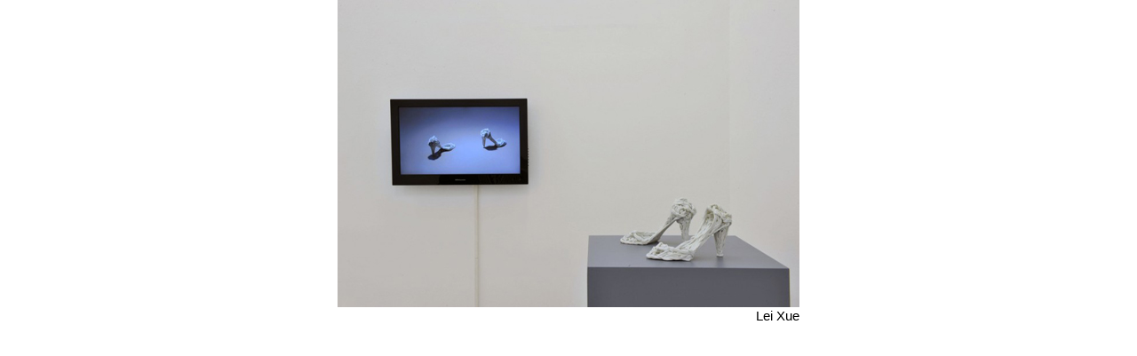

--- FILE ---
content_type: text/html
request_url: https://www.detterer.de/Ausstellungen/KleineFormate2013/Bilder/Bild_025.html
body_size: 322
content:
<!DOCTYPE html PUBLIC "-//W3C//DTD XHTML 1.0 Transitional//EN" "http://www.w3.org/TR/xhtml1/DTD/xhtml1-transitional.dtd">
<html xmlns="http://www.w3.org/1999/xhtml">
<head>
<meta http-equiv="Content-Type" content="text/html; charset=utf-8" />
<title>Untitled Document</title>
<link href="../../../layout.css" rel="stylesheet" type="text/css" />
</head>
<body>

<table cellpadding="0" cellspacing="0"  border="0" align="center">
     
 		  <tr>
            <td><img src="Bild_025.jpg"/></td>
          </tr>
                      
          <tr>
            <td align="right" height="20">Lei Xue</td>
          </tr>

</table>

</body>
</html>


--- FILE ---
content_type: text/css
request_url: https://www.detterer.de/layout.css
body_size: 8531
content:
@charset "utf-8";
body {
	margin: 0;
	padding: 0;
	color: #000;
	font-family: Calibri, Verdana, Geneva, sans-serif;
	font-size: 11pt;
	line-height: normal;
	background-color: #fff;
	overflow:scroll;
	

}

/* ~~ Element/tag selectors ~~ */
ul, ol, dl { /* Due to variations between browsers, it's best practices to zero padding and margin on lists. For consistency, you can either specify the amounts you want here, or on the list items (LI, DT, DD) they contain. Remember that what you do here will cascade to the .nav list unless you write a more specific selector. */
	padding: 0;
	margin: 0;
}
h1, h2, h3, h4, h5, h6{
	margin-top: 0;	 /* removing the top margin gets around an issue where margins can escape from their containing div. The remaining bottom margin will hold it away from any elements that follow. */
	padding-right: 0px;
	padding-left: 0px; /* adding the padding to the sides of the elements within the divs, instead of the divs themselves, gets rid of any box model math. A nested div with side padding can also be used as an alternate method. */
	text-align: left;
	letter-spacing: normal;
	line-height: normal;
}

p {
	margin-top: 0;	 /* removing the top margin gets around an issue where margins can escape from their containing div. The remaining bottom margin will hold it away from any elements that follow. */
	padding-right: 15px;
	padding-left: 15px; /* adding the padding to the sides of the elements within the divs, instead of the divs themselves, gets rid of any box model math. A nested div with side padding can also be used as an alternate method. */
	text-align: center;
}
p1 {
	margin-top: 0;	 /* removing the top margin gets around an issue where margins can escape from their containing div. The remaining bottom margin will hold it away from any elements that follow. */
	text-align: left;
}

p2 {
	margin-top: 0;	 /* removing the top margin gets around an issue where margins can escape from their containing div. The remaining bottom margin will hold it away from any elements that follow. */
	text-align: right;
}

a img { /* this selector removes the default blue border displayed in some browsers around an image when it is surrounded by a link */
	border: none;
}

/* ~~ Styling for your site's links must remain in this order - including the group of selectors that create the hover effect. ~~ */
a:link {
	color:#000;
	text-decoration: none; /* unless you style your links to look extremely unique, it's best to provide underlines for quick visual identification */
}
a:visited {
	color: #000;
	text-decoration: none;
}
a:hover, a:active, a:focus { /* this group of selectors will give a keyboard navigator the same hover experience as the person using a mouse. */
	color: #8C0C46;
	text-decoration: none;
	text-align: right;
}

/* ~~ this container surrounds all other divs giving them their percentage-based width ~~ */


.container {
	width: 800px;
	min-width: 800px;/* a min-width may be desirable to keep this layout from getting too narrow. This keeps line length more readable in the side columns. IE6 does not respect this declaration. */
	margin: 0 auto; /* the auto value on the sides, coupled with the width, centers the layout. It is not needed if you set the .container's width to 100%. */
	
}

.content {
	padding-top: 100px;
	padding-bottom: 10px;
	height: ;
	
	
}

   hr 
{
	border: 0;
	color: #000;
	background: transparent;
	height: 1px;
	width: 800px;
	text-align: center;
	margin: 0px 0px 0px 0px;
	}
/* ~~ the header is not given a width. It will extend the full width of your layout. It contains an image placeholder that should be replaced with your own linked logo ~~ */
.header {
	position: fixed;
	background-color: #FFF;
	padding-top: 10px;
	padding-right: 30px;
	padding-bottom: 0px;
	padding-left: 30px;
}

.sidebar1 {
	float: left;
	padding-bottom: 10px;
	width: 250px;
	font-size: 14pt;
}




/* ~~ The navigation list styles (can be removed if you choose to use a premade flyout menu like Spry) ~~ */
ul.nav {
	list-style: none; 
	margin-bottom: 10px; 
	margin-top: 10px;
	text-align: right;
}


ul.nav a, ul.nav a:visited { 	
	text-decoration: none;
	color: #000;
	padding: 0px 0px 0px 20px;
	
}
ul.nav a:hover, ul.nav a:active, ul.nav a:focus {	
	color: #8C0C46;
}

ul.navKuenstler a, ul.navKuenstler a:visited { 	
	text-decoration: none;
	color: #000;
	padding: 0px 0px
}
ul.navKuenstler a:hover, ul.nav2 a:active, ul.nav2 a:focus {	
	color: #8C0C46;
}
/* ~~ The footer ~~ */
.footer {
	margin: 0 auto;
	min-width: 740px;
	width: 740px;
	padding: 10px 30px;/* this gives IE6 hasLayout to properly clear */
	clear: both;
	font-size: 13px;
	position: absolute;
}

/* ~~ miscellaneous float/clear classes ~~ */
.fltrt {  /* this class can be used to float an element right in your page. The floated element must precede the element it should be next to on the page. */
	float: right;
	margin-left: 8px;
}
.fltlft { /* this class can be used to float an element left in your page. The floated element must precede the element it should be next to on the page. */
	float: left;
	margin-right: 8px;
}
.clearfloat { /* this class can be placed on a <br /> or empty div as the final element following the last floated div (within the #container) if the #footer is removed or taken out of the #container */
	clear:both;
	height:0;
	font-size: 1px;
	line-height: 0px;
}
.sublink {
	font-size: 9pt;
}
.tabelle {
	text-align: justify;
}

font14 {
	font-size: 14pt;
	font-weight: bold;
}
font12 {
	font-size: 14px;
}
.line {
width:740px; 
color:black; 
background-color:black; 
height:1px;
margin-right:0; 
text-align:right; 
border:0px 
}
.container .content table tr td p strong {
	text-align: left;
}
.container .content table tr td p strong {
	text-align: left;
}
.container .content table tr td p {
	text-align: left;
}
.container .content p em {
	color: #0080C0;
}
.container .content p em {
	color: #00F;
}
.container .content p em strong {
	color: #0080C0;
}
.container .content p em strong {
	color: #0080C0;
}
.container .content p em strong {
	color: #0080C0;
}
.container .content p em strong {
	color: #0080FF;
}
.container .content p em strong {
	color: #00F;
}
.container .content p strong em {
	color: #0080C0;
}
.container .content p strong em {
	color: #00F;
}
.container .content p strong em {
	color: #0080C0;
}
.container .content p strong em {
	color: #00F;
}
.container .content table tr td p a strong em {
	color: #00F;
}
.container .content table tr td p strong em {
	color: #00F;
}
.container .content table tr td p strong em {
	color: #00F;
}
.container .content table tr td p strong em {
	color: #00F;
}
.container .content table tr td p strong a em {
	color: #00F;
}
.container .content table tr td p strong a em {
	color: #00F;
}
.container .content table tr td p strong a em {
	color: #00F;
}
.container .content table tr td p strong em {
	color: #00F;
}
.container .content table tr td p strong a em {
	color: #804040;
}
.container .content table tr td p a em strong {
	color: #800000;
}
.container .content table tr td p strong em {
	color: #800000;
}
.container .content table tr td p strong em {
	color: #800000;
}
.container .content table tr td p strong a em {
	color: #800000;
}
.container .content table tr td p strong em {
	color: #800000;
}
.container .content table tr td p strong a em {
	color: #800000;
}
.container .content table tr td p strong em {
	color: #800000;
}
.container .content table tr td p strong a {
	color: #800000;
}
.container .content table tr td p strong {
	color: #000;
}
.container .content table tr td p strong em {
	color: #800000;
}
.container .content table tr td p strong em {
	color: #800000;
}
.container .content table tr td p em {
	color: #800000;
}
.container .content table tr td p em strong {
	color: #804040;
}
.container .content table tr td p strong em {
	color: #800000;
}
.container .content table tr td p strong {
	color: #800000;
}
.container .content table tr td p strong {
	color: #000;
	font-size: 14px;
}
.container .content table tr td p strong em {
	color: #000;
}
.container .content table tr td p em strong {
	color: #000;
}
.container .content table tr td p {
	color: #000;
	font-size: 14px;
	font-weight: bold;
}
.container .content p strong {
	color: #800000;
}
.container .content p strong {
	color: #000;
}
.container .content p em {
	color: #800000;
}
.container .content table tr td p a strong {
	color: #000;
}
.container .content table tr td p strong a {
	color: #000;
}
.container .content table tr td {
	font-size: 14px;
}
.container .content table tr td a {
	font-size: 12px;
}
.container .content table tr td a {
	font-size: 14px;
}
